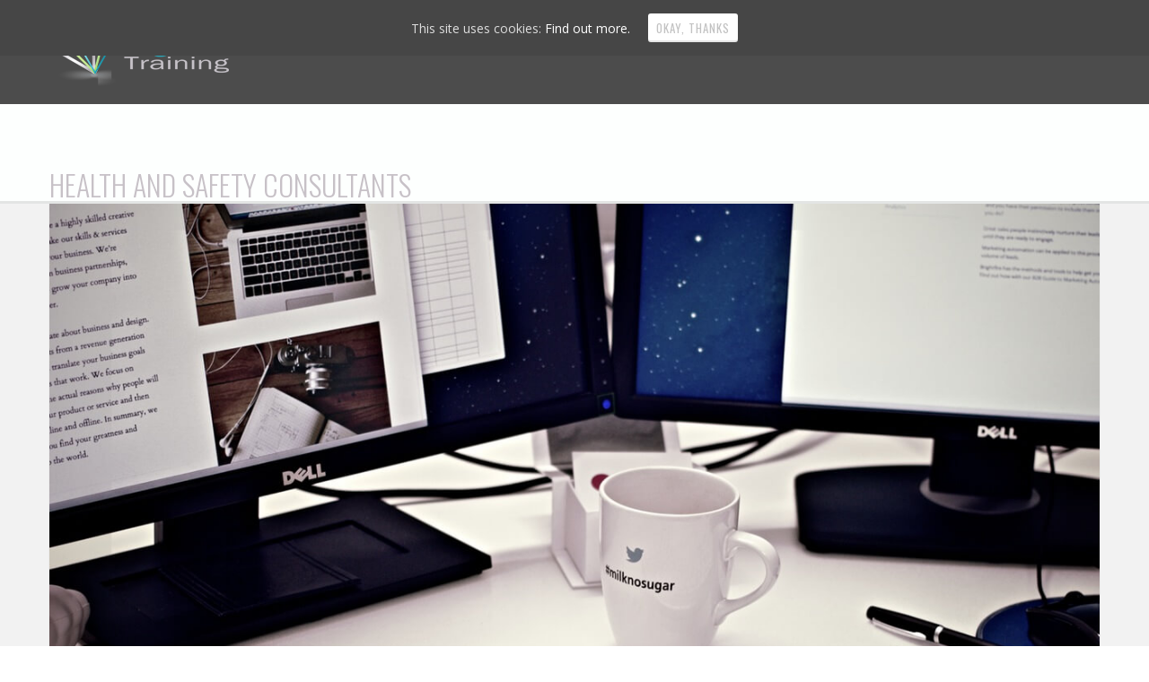

--- FILE ---
content_type: text/html; charset=UTF-8
request_url: http://aegis4training.com/tag/health-and-safety-consultants/
body_size: 8811
content:
<!DOCTYPE html>
<html lang="en-GB" prefix="og: http://ogp.me/ns#">
<head>
<meta name="msvalidate.01" content="591870D2FF31DE32A93D441BBB498178" />
<meta http-equiv="Content-Type" content="text/html; charset=UTF-8" />

<title>health and safety consultants Archives - Aegis 4 Training</title>



<!-- Mobile Devices Viewport Resset-->
<meta name="viewport" content="width=device-width, initial-scale=1.0, maximum-scale=1">
<meta name="apple-mobile-web-app-capable" content="yes">
<!-- <meta name="viewport" content="initial-scale=1.0, user-scalable=1" /> -->
<!-- Keywords-->
<meta name="keywords" content="Online Safety Training in the United Kingdom" />





<link rel="alternate" type="application/rss+xml" title="Aegis 4 Training RSS" href="http://aegis4training.com/feed/" />
<link rel="pingback" href="http://aegis4training.com/xmlrpc.php" />
<link rel="shortcut icon" type="image/x-icon" href="http://aegis4training.com/wp-content/uploads/2015/10/hrrr.png" />

<!--[if lt IE 9]>
<script src="http://aegis4training.com/wp-content/themes/porcelain/js/html5shiv.js"></script>
<![endif]-->


<!-- This site is optimized with the Yoast SEO plugin v3.0.6 - https://yoast.com/wordpress/plugins/seo/ -->
<link rel="canonical" href="http://aegis4training.com/tag/health-and-safety-consultants/" />
<meta property="og:locale" content="en_GB" />
<meta property="og:type" content="object" />
<meta property="og:title" content="health and safety consultants Archives - Aegis 4 Training" />
<meta property="og:url" content="http://aegis4training.com/tag/health-and-safety-consultants/" />
<meta property="og:site_name" content="Aegis 4 Training" />
<meta name="twitter:card" content="summary"/>
<meta name="twitter:title" content="health and safety consultants Archives - Aegis 4 Training"/>
<!-- / Yoast SEO plugin. -->

<link rel="alternate" type="application/rss+xml" title="Aegis 4 Training &raquo; Feed" href="http://aegis4training.com/feed/" />
<link rel="alternate" type="application/rss+xml" title="Aegis 4 Training &raquo; Comments Feed" href="http://aegis4training.com/comments/feed/" />
<link rel="alternate" type="application/rss+xml" title="Aegis 4 Training &raquo; health and safety consultants Tag Feed" href="http://aegis4training.com/tag/health-and-safety-consultants/feed/" />
		<script type="text/javascript">
			window._wpemojiSettings = {"baseUrl":"http:\/\/s.w.org\/images\/core\/emoji\/72x72\/","ext":".png","source":{"concatemoji":"http:\/\/aegis4training.com\/wp-includes\/js\/wp-emoji-release.min.js?ver=4.3.1"}};
			!function(a,b,c){function d(a){var c=b.createElement("canvas"),d=c.getContext&&c.getContext("2d");return d&&d.fillText?(d.textBaseline="top",d.font="600 32px Arial","flag"===a?(d.fillText(String.fromCharCode(55356,56812,55356,56807),0,0),c.toDataURL().length>3e3):(d.fillText(String.fromCharCode(55357,56835),0,0),0!==d.getImageData(16,16,1,1).data[0])):!1}function e(a){var c=b.createElement("script");c.src=a,c.type="text/javascript",b.getElementsByTagName("head")[0].appendChild(c)}var f,g;c.supports={simple:d("simple"),flag:d("flag")},c.DOMReady=!1,c.readyCallback=function(){c.DOMReady=!0},c.supports.simple&&c.supports.flag||(g=function(){c.readyCallback()},b.addEventListener?(b.addEventListener("DOMContentLoaded",g,!1),a.addEventListener("load",g,!1)):(a.attachEvent("onload",g),b.attachEvent("onreadystatechange",function(){"complete"===b.readyState&&c.readyCallback()})),f=c.source||{},f.concatemoji?e(f.concatemoji):f.wpemoji&&f.twemoji&&(e(f.twemoji),e(f.wpemoji)))}(window,document,window._wpemojiSettings);
		</script>
		<style type="text/css">
img.wp-smiley,
img.emoji {
	display: inline !important;
	border: none !important;
	box-shadow: none !important;
	height: 1em !important;
	width: 1em !important;
	margin: 0 .07em !important;
	vertical-align: -0.1em !important;
	background: none !important;
	padding: 0 !important;
}
</style>
<link rel='stylesheet' id='rs-plugin-settings-css'  href='http://aegis4training.com/wp-content/plugins/revslider/rs-plugin/css/settings.css?ver=4.6.2' type='text/css' media='all' />
<style id='rs-plugin-settings-inline-css' type='text/css'>
.tp-caption a{color:#ff7302;text-shadow:none;-webkit-transition:all 0.2s ease-out;-moz-transition:all 0.2s ease-out;-o-transition:all 0.2s ease-out;-ms-transition:all 0.2s ease-out}.tp-caption a:hover{color:#ffa902}
</style>
<link rel='stylesheet' id='cookie-consent-style-css'  href='http://aegis4training.com/wp-content/plugins/uk-cookie-consent/assets/css/style.css?ver=4.3.1' type='text/css' media='all' />
<link rel='stylesheet' id='woocommerce-layout-css'  href='//aegis4training.com/wp-content/plugins/woocommerce/assets/css/woocommerce-layout.css?ver=2.4.12' type='text/css' media='all' />
<link rel='stylesheet' id='woocommerce-smallscreen-css'  href='//aegis4training.com/wp-content/plugins/woocommerce/assets/css/woocommerce-smallscreen.css?ver=2.4.12' type='text/css' media='only screen and (max-width: 768px)' />
<link rel='stylesheet' id='woocommerce-general-css'  href='//aegis4training.com/wp-content/plugins/woocommerce/assets/css/woocommerce.css?ver=2.4.12' type='text/css' media='all' />
<link rel='stylesheet' id='parent-style-css'  href='http://aegis4training.com/wp-content/themes/porcelain/style.css?ver=4.3.1' type='text/css' media='all' />
<link rel='stylesheet' id='pexeto-font-0-css'  href='http://fonts.googleapis.com/css?family=Open+Sans%3A400%2C700&#038;ver=4.3.1' type='text/css' media='all' />
<link rel='stylesheet' id='pexeto-font-1-css'  href='http://fonts.googleapis.com/css?family=Oswald%3A400%2C300%2C700&#038;ver=4.3.1' type='text/css' media='all' />
<link rel='stylesheet' id='pexeto-pretty-photo-css'  href='http://aegis4training.com/wp-content/themes/porcelain/css/prettyPhoto.css?ver=1.3.1' type='text/css' media='all' />
<link rel='stylesheet' id='pexeto-stylesheet-css'  href='http://aegis4training.com/wp-content/themes/porcelain_child/style.css?ver=1.3.1' type='text/css' media='all' />
<!--[if lte IE 8]>
<link rel='stylesheet' id='pexeto-ie8-css'  href='http://aegis4training.com/wp-content/themes/porcelain/css/style_ie8.css?ver=1.3.1' type='text/css' media='all' />
<![endif]-->
<link rel='stylesheet' id='__EPYT__style-css'  href='http://aegis4training.com/wp-content/plugins/youtube-embed-plus/styles/ytprefs.min.css?ver=4.3.1' type='text/css' media='all' />
<style id='__EPYT__style-inline-css' type='text/css'>

                .epyt-gallery-thumb {
                        width: 33.333%;
                }
                
</style>
<script type='text/javascript' src='http://aegis4training.com/wp-includes/js/jquery/jquery.js?ver=1.11.3'></script>
<script type='text/javascript' src='http://aegis4training.com/wp-includes/js/jquery/jquery-migrate.min.js?ver=1.2.1'></script>
<script type='text/javascript' src='http://aegis4training.com/wp-content/plugins/revslider/rs-plugin/js/jquery.themepunch.tools.min.js?ver=4.6.2'></script>
<script type='text/javascript' src='http://aegis4training.com/wp-content/plugins/revslider/rs-plugin/js/jquery.themepunch.revolution.min.js?ver=4.6.2'></script>
<script type='text/javascript' src='//platform-api.sharethis.com/js/sharethis.js#product=ga&#038;property=5b8d272e5f7cb000119f5c03'></script>
<script type='text/javascript'>
/* <![CDATA[ */
var _EPYT_ = {"ajaxurl":"http:\/\/aegis4training.com\/wp-admin\/admin-ajax.php","security":"60d0c3b5ec","gallery_scrolloffset":"20","eppathtoscripts":"http:\/\/aegis4training.com\/wp-content\/plugins\/youtube-embed-plus\/scripts\/","epresponsiveselector":"[\"iframe.__youtube_prefs_widget__\"]","epdovol":"1","version":"11.7.1","evselector":"iframe.__youtube_prefs__[src], iframe[src*=\"youtube.com\/embed\/\"], iframe[src*=\"youtube-nocookie.com\/embed\/\"]","stopMobileBuffer":"1"};
/* ]]> */
</script>
<script type='text/javascript' src='http://aegis4training.com/wp-content/plugins/youtube-embed-plus/scripts/ytprefs.min.js?ver=4.3.1'></script>
<link rel="EditURI" type="application/rsd+xml" title="RSD" href="http://aegis4training.com/xmlrpc.php?rsd" />
<link rel="wlwmanifest" type="application/wlwmanifest+xml" href="http://aegis4training.com/wp-includes/wlwmanifest.xml" /> 
<meta name="generator" content="WordPress 4.3.1" />
<meta name="generator" content="WooCommerce 2.4.12" />
		<script type="text/javascript">
			jQuery(document).ready(function() {
				// CUSTOM AJAX CONTENT LOADING FUNCTION
				var ajaxRevslider = function(obj) {
				
					// obj.type : Post Type
					// obj.id : ID of Content to Load
					// obj.aspectratio : The Aspect Ratio of the Container / Media
					// obj.selector : The Container Selector where the Content of Ajax will be injected. It is done via the Essential Grid on Return of Content
					
					var content = "<h2>THIS IS SOME TITLE</h2><br/>";

					content += "Type:"+obj.type+"</br>";
					content += "ID:"+obj.id+"</br>";        
					content += "Aspect Ratio:"+obj.aspectratio+"</br>";  
					
					data = {};
					
					data.action = 'revslider_ajax_call_front';
					data.client_action = 'get_slider_html';
					data.token = '4963c2b0ec';
					data.type = obj.type;
					data.id = obj.id;
					data.aspectratio = obj.aspectratio;
					
					// SYNC AJAX REQUEST
					jQuery.ajax({
						type:"post",
						url:"http://aegis4training.com/wp-admin/admin-ajax.php",
						dataType: 'json',
						data:data,
						async:false,
						success: function(ret, textStatus, XMLHttpRequest) {
							if(ret.success == true)
								content = ret.data;								
						},
						error: function(e) {
							console.log(e);
						}
					});
					
					 // FIRST RETURN THE CONTENT WHEN IT IS LOADED !!
					 return content;						 
				};
				
				// CUSTOM AJAX FUNCTION TO REMOVE THE SLIDER
				var ajaxRemoveRevslider = function(obj) {
					return jQuery(obj.selector+" .rev_slider").revkill();
				}

				// EXTEND THE AJAX CONTENT LOADING TYPES WITH TYPE AND FUNCTION
				var extendessential = setInterval(function() {
					if (jQuery.fn.tpessential != undefined) {
						clearInterval(extendessential);
						if(typeof(jQuery.fn.tpessential.defaults) !== 'undefined')
							jQuery.fn.tpessential.defaults.ajaxTypes.push({type:"revslider",func:ajaxRevslider,killfunc:ajaxRemoveRevslider,openAnimationSpeed:0.3});   
							// type:  Name of the Post to load via Ajax into the Essential Grid Ajax Container
							// func: the Function Name which is Called once the Item with the Post Type has been clicked
							// killfunc: function to kill in case the Ajax Window going to be removed (before Remove function !
							// openAnimationSpeed: how quick the Ajax Content window should be animated (default is 0.3)
					}
				},30);
			});
		</script>
		<style id="ctcc-css" type="text/css" media="screen">
				#catapult-cookie-bar {
					box-sizing: border-box;
					max-height: 0;
					opacity: 0;
					z-index: 99999;
					overflow: hidden;
					color: #ddd;
					position: fixed;
					left: 0;
					top: 0;
					width: 100%;
					background-color: #464646;
				}
				#catapult-cookie-bar a {
					color: #fff;
				}
				#catapult-cookie-bar .x_close span {
					background-color: ;
				}
				button#catapultCookie {
					background:;
					color: ;
					border: 0; padding: 6px 9px; border-radius: 3px;
				}
				#catapult-cookie-bar h3 {
					color: #ddd;
				}
				.has-cookie-bar #catapult-cookie-bar {
					opacity: 1;
					max-height: 999px;
					min-height: 30px;
				}</style><!-- CUSTOM THEME STYLES -->
<style type="text/css">
#logo-container img{width:200px; }#logo-container img{height:72px;}button, .button, input[type="submit"], input[type="button"], #submit, .header-wrapper,
		.scroll-to-top:hover, .pc-next, .pc-prev, #content-container .wp-pagenavi span.current,
		#content-container .wp-pagenavi a:hover, .pg-pagination a.current, .pg-pagination a:hover,
		.ps-left-arrow:hover, .ps-right-arrow:hover, .pt-highlight .pt-title
		{background-color:#FFFFFF;}.woocommerce .button, .woocommerce button{background-color:#FFFFFF !important;}a, a:hover, .tabs .current a, .read-more, .footer-widgets a:hover, .comment-info .reply, 
		.comment-info .reply a, .comment-info, #wp-calendar tbody td a,
		.widget_nav_menu li.current-menu-item > a, .post-title a:hover, .post-tags a,
		.archive-page a:hover, .testimonials-details a,
		.carousel-title .link-title, .post-info a, .pg-cat-filter a.current,
		.lp-title a:hover, .pg-icon {color:#FFFFFF;}.accordion-title.current, .read-more:hover, .more-arrow, .sticky,
		.format-quote, .format-aside, .read-more, .bypostauthor {border-color:#FFFFFF;}.pg-element-loading .icon-circle::after{border-top-color:#FFFFFF;}#menu>ul>li>a, #menu>ul>.current-menu-item>a, #menu>ul>li:hover>a,
	.page-title h1, #menu>ul>.current-menu-parent>a, #menu>ul>li.current-menu-ancestor>a
		{color:#C7C1C7;}.page-wrapper, #sidebar input[type="text"], 
	#sidebar input[type="password"], #sidebar textarea, .comment-respond input[type="text"],
	 .comment-respond textarea{background-color:#F2F2F2;}.content, .services-title-box, .services-box, .no-caps,
		.small-title span, .comment-date, .archive-page a, .post-info, 
		.ps-categories, .pg-categories, .content input[type=text], .content input[type=password], 
	.content textarea, .content input[type=search], .pt-col
		{color:#4d4b4d;}a, a:hover, .post-info, .post-info a, .lp-post-info a, .read-more, .read-more:hover,
	.testimonials-details a, .carousel-title .link-title
		{color:#858585;}.read-more{border-color:#858585;}.ps-loading,  .tabs-container > ul li a, .accordion-title,
	.post-tags a, .tabs-container > ul li a, .tabs .current a,
	.pexeto-recent-posts .format-quote, .pexeto-recent-posts .format-aside,
	.pt-cur, .pt-price, .pt-period
		{color:#4d4d4d;}#footer-cta{background-color:#abfffe;}
</style><script type="text/javascript" src="http://aegis4training.com/wp-content/plugins/si-captcha-for-wordpress/captcha/si_captcha.js?ver=1769036383"></script>
<!-- begin SI CAPTCHA Anti-Spam - login/register form style -->
<style type="text/css">
.si_captcha_small { width:175px; height:45px; padding-top:10px; padding-bottom:10px; }
.si_captcha_large { width:250px; height:60px; padding-top:10px; padding-bottom:10px; }
img#si_image_com { border-style:none; margin:0; padding-right:5px; float:left; }
img#si_image_reg { border-style:none; margin:0; padding-right:5px; float:left; }
img#si_image_log { border-style:none; margin:0; padding-right:5px; float:left; }
img#si_image_side_login { border-style:none; margin:0; padding-right:5px; float:left; }
img#si_image_checkout { border-style:none; margin:0; padding-right:5px; float:left; }
img#si_image_jetpack { border-style:none; margin:0; padding-right:5px; float:left; }
img#si_image_bbpress_topic { border-style:none; margin:0; padding-right:5px; float:left; }
.si_captcha_refresh { border-style:none; margin:0; vertical-align:bottom; }
div#si_captcha_input { display:block; padding-top:15px; padding-bottom:5px; }
label#si_captcha_code_label { margin:0; }
input#si_captcha_code_input { width:65px; }
p#si_captcha_code { clear: left; padding-top:10px; }
.si-captcha-jetpack-error { color:#DC3232; }
</style>
<!-- end SI CAPTCHA Anti-Spam - login/register form style -->
<script>
  (function(i,s,o,g,r,a,m){i['GoogleAnalyticsObject']=r;i[r]=i[r]||function(){
  (i[r].q=i[r].q||[]).push(arguments)},i[r].l=1*new Date();a=s.createElement(o),
  m=s.getElementsByTagName(o)[0];a.async=1;a.src=g;m.parentNode.insertBefore(a,m)
  })(window,document,'script','//www.google-analytics.com/analytics.js','ga');

  ga('create', 'UA-69629387-1', 'auto');
  ga('send', 'pageview');

</script>
</head>
<body class="archive tag tag-health-and-safety-consultants tag-142 fixed-header contains-posts no-slider dark-header">
<div id="main-container" >
	<div  class="page-wrapper" >
		<!--HEADER -->
				<div class="header-wrapper" >
		<div class="full-bg-image" style="background-image:url(http://aegis4training.com/wp-content/uploads/2015/10/wa.jpg); opacity:1; filter: alpha(opacity=100);"></div>		<header id="header">
			<div class="section-boxed section-header">
			<div id="logo-container">
								<a href="http://aegis4training.com/"><img src="http://aegis4training.com/wp-content/uploads/2015/10/bright1.png" alt="Aegis 4 Training" /></a>
			</div>	

			<div class="search-wrapper">
	<form role="search" method="get" class="searchform" action="http://aegis4training.com" >
		<input type="text" name="s" class="search-input placeholder"  placeholder="Search" />
		<input type="submit" value="" class="search-button"/>
	</form>
</div>
				<a href="#" class="header-search">Search</a>
							
			
			<div class="mobile-nav">
				<span class="mob-nav-btn">Menu</span>
			</div>
	 		<nav class="navigation-container">
				<div id="menu" class="nav-menu">
				<ul id="menu-main-menu" class="menu-ul"><li id="menu-item-13" class="menu-item menu-item-type-custom menu-item-object-custom menu-item-home menu-item-13"><a href="http://aegis4training.com">Home</a></li>
<li id="menu-item-268" class="menu-item menu-item-type-post_type menu-item-object-page menu-item-268"><a href="http://aegis4training.com/blog/">Blog</a></li>
<li id="menu-item-1503" class="menu-item menu-item-type-post_type menu-item-object-page menu-item-1503"><a href="http://aegis4training.com/privacy-policy/">Privacy and Cookie Policy</a></li>
<li id="menu-item-425" class="menu-item menu-item-type-post_type menu-item-object-page menu-item-425"><a href="http://aegis4training.com/about-us/">About Us</a></li>
<li id="menu-item-855" class="menu-item menu-item-type-post_type menu-item-object-page menu-item-855"><a href="http://aegis4training.com/contact-us/">Contact Us</a></li>
</ul>				</div>
			</nav> 
	
			<div class="clear"></div>       
			<div id="navigation-line"></div>
		</div>
		</header><!-- end #header -->	<div class="page-title">
		<div class="content-boxed">
			<h1>health and safety consultants</h1>
					</div>
	</div>

</div>
<div id="content-container" class="content-boxed layout-full">
<div id="full-width" class="content">
<article id="post-280" class="blog-non-single-post theme-post-entry post-280 post type-post status-publish format-standard has-post-thumbnail hentry category-display-screen-equipment tag-computer-health-and-safety tag-health-and-safety-consultants tag-health-and-safety-policy tag-industrial-safety tag-what-is-health-and-safety">


				<div class="blog-post-img img-loading" style="min-width:1170px; min-height:500px;">
					<a href="http://aegis4training.com/what-are-the-health-and-safety-display-screen-equipment-regulations-1992/">					
					<img src="http://www.aegis4training.com/wp-content/uploads/2015/12/cup-mug-desk-office.jpg" alt="What are the Health and Safety (Display Screen Equipment) Regulations 1992 ?"/>
					</a>				</div>
				<div class="post-content">
	<div class="post-title-wrapper">
		<h2 class="post-title">
					<a href="http://aegis4training.com/what-are-the-health-and-safety-display-screen-equipment-regulations-1992/">What are the Display Screen Equipment Regulations of 1992 ?</a>
				</h2>

	</div>
	<div class="clear"></div>



	<div class="post-content-content">

	<p>Rules, laws and regulation have always existed even way before this modern era. They exist for people to avoid abuses and harm that may befall upon them different matters.</p>
<p>For Display Screen Equipment, no matter how useful and how much help it provides to mankind in different fields, they also have rules and regulations. Â And Health and Safety Regulation of 1992 was made to address the usage of DSE.</p>
<p><a href="http://www.aegis4training.com/">The <em>Health and Safety (Display Screen Equipment) Regulations</em> 1992</a> aim to protect the health of people who work with DSE.</p>
<p>These safety regulations gives the employers and the employees themselves responsibilities for those who work and has regular use of DSE. The law obliged that :</p>
<ul>
<li><strong>Analyse workstations, and assess and reduce risks</strong></li>
</ul>
<p>Employers need to look at:</p>
<ul>
<li>the whole workstation including equipment, furniture and the work environment</li>
<li>the job being done</li>
<li>any special needs of individual staff.</li>
</ul>
<p>Employees and safety representatives should be encouraged to take part in risk assessments, for example, by reporting health problems. Where risks are identified, the employer must take steps to reduce them.</p>
<ul>
<li><a href="http://www.aegis4training.com/"><strong>Ensure workstations meet minimum requirements</strong></a></li>
</ul>
<p>These requirements are good features that should normally be found in a workstation, such as adjustable chairs and suitable lighting. They are set out in a schedule to the Regulations, covering the equipment, the working environment and the interface (for example, software) between the computer and the user or operator. The main requirements include:</p>
<ul>
<li>adequate lighting</li>
<li>adequate contrast, no glare or distracting reflections</li>
<li>distracting noise minimised</li>
<li>leg room and clearances to allow postural changes</li>
<li>window covering if needed to minimise glare</li>
<li>software â€“ appropriate to the task, adapted to the user, providing feedback on the system status, no undisclosed monitoring</li>
<li>screen â€“ stable image, adjustable, readable, glare/reflection free</li>
<li>keyboard â€“ usable, adjustable, detachable, legible</li>
<li>work surface â€“ with space for flexible arrangement of equipment and documents, glare-free chair â€“ stable and adjustable</li>
<li>footrest if user needs one.</li>
</ul>
<p>Other things like giving the employees training and information dissemination regarding VDU health and safety which assures them that they will be knowledgeable with DSE health and safety.</p>
<p><a href="http://www.aegis4training.com/">http://www.aegis4training.com/</a></p>
		<div class="clear"></div>
				<div class="clear"></div>
	</div>
</div>


	
<div class="clear"></div>
</article>
	<div id="blog-pagination">
		<div class="alignleft"></div>
		<div class="alignright"></div>
	</div>
</div> <!-- end main content holder (#content/#full-width) -->
<div class="clear"></div>
</div> <!-- end #content-container -->
</div>
<footer id="footer" class="center">
		<div class="scroll-to-top"><span></span></div>
	
		<div class="cols-wrapper footer-widgets section-boxed cols-1">
	<div class="col nomargin"></div>	</div>
	<div class="footer-bottom">
	<div class="section-boxed">
<span class="copyrights">
&copy; Copyright Aegis 4 Training</span>
<div class="footer-nav">
</div>


</div>
</div>
</footer> <!-- end #footer-->
</div> <!-- end #main-container -->


<!-- FOOTER ENDS -->

<script>
    jQuery(document).ready(function () {
		jQuery.post('http://aegis4training.com?ga_action=googleanalytics_get_script', {action: 'googleanalytics_get_script'}, function(response) {
			var F = new Function ( response );
			return( F() );
		});
    });
</script><script type='text/javascript'>
/* <![CDATA[ */
var ctcc_vars = {"expiry":"30","method":"1","version":"1"};
/* ]]> */
</script>
<script type='text/javascript' src='http://aegis4training.com/wp-content/plugins/uk-cookie-consent/assets/js/uk-cookie-consent-js.js?ver=2.3.0'></script>
<script type='text/javascript'>
/* <![CDATA[ */
var wc_add_to_cart_params = {"ajax_url":"\/wp-admin\/admin-ajax.php","wc_ajax_url":"\/tag\/health-and-safety-consultants\/?wc-ajax=%%endpoint%%","i18n_view_cart":"View Cart","cart_url":"http:\/\/aegis4training.com\/cart\/","is_cart":"","cart_redirect_after_add":"no"};
/* ]]> */
</script>
<script type='text/javascript' src='//aegis4training.com/wp-content/plugins/woocommerce/assets/js/frontend/add-to-cart.min.js?ver=2.4.12'></script>
<script type='text/javascript' src='//aegis4training.com/wp-content/plugins/woocommerce/assets/js/jquery-blockui/jquery.blockUI.min.js?ver=2.70'></script>
<script type='text/javascript'>
/* <![CDATA[ */
var woocommerce_params = {"ajax_url":"\/wp-admin\/admin-ajax.php","wc_ajax_url":"\/tag\/health-and-safety-consultants\/?wc-ajax=%%endpoint%%"};
/* ]]> */
</script>
<script type='text/javascript' src='//aegis4training.com/wp-content/plugins/woocommerce/assets/js/frontend/woocommerce.min.js?ver=2.4.12'></script>
<script type='text/javascript' src='//aegis4training.com/wp-content/plugins/woocommerce/assets/js/jquery-cookie/jquery.cookie.min.js?ver=1.4.1'></script>
<script type='text/javascript'>
/* <![CDATA[ */
var wc_cart_fragments_params = {"ajax_url":"\/wp-admin\/admin-ajax.php","wc_ajax_url":"\/tag\/health-and-safety-consultants\/?wc-ajax=%%endpoint%%","fragment_name":"wc_fragments"};
/* ]]> */
</script>
<script type='text/javascript' src='//aegis4training.com/wp-content/plugins/woocommerce/assets/js/frontend/cart-fragments.min.js?ver=2.4.12'></script>
<script type='text/javascript' src='http://aegis4training.com/wp-includes/js/underscore.min.js?ver=1.6.0'></script>
<script type='text/javascript' src='http://aegis4training.com/wp-content/themes/porcelain/js/main.js?ver=1.3.1'></script>
<script type='text/javascript' src='http://aegis4training.com/wp-content/plugins/bj-lazy-load/js/bj-lazy-load.min.js?ver=2'></script>
<script type='text/javascript' src='http://aegis4training.com/wp-content/plugins/youtube-embed-plus/scripts/fitvids.min.js?ver=4.3.1'></script>
<script type="text/javascript">var PEXETO = PEXETO || {};PEXETO.ajaxurl="http://aegis4training.com/wp-admin/admin-ajax.php";PEXETO.lightboxOptions = {"theme":"pp_default","animation_speed":"normal","overlay_gallery":false,"allow_resize":true};PEXETO.disableRightClick=false;PEXETO.stickyHeader=true;jQuery(document).ready(function($){
					PEXETO.init.initSite();$(".pexeto-contact-form").each(function(){
			$(this).pexetoContactForm({"wrongCaptchaText":"The text you have entered did not match the text on the image. Please try again.","failText":"An error occurred. Message not sent.","validationErrorText":"Please complete all the fields correctly","messageSentText":"Message sent"});
		});});</script>			
				<script type="text/javascript">
					jQuery(document).ready(function($){
												if(!catapultReadCookie("catAccCookies")){ // If the cookie has not been set then show the bar
							$("html").addClass("has-cookie-bar");
							$("html").addClass("cookie-bar-top-bar");
							$("html").addClass("cookie-bar-bar");
															// Wait for the animation on the html to end before recalculating the required top margin
								$("html").on('webkitTransitionEnd otransitionend oTransitionEnd msTransitionEnd transitionend', function(e) {
									// code to execute after transition ends
									var barHeight = $('#catapult-cookie-bar').outerHeight();
									$("html").css("margin-top",barHeight);
									$("body.admin-bar").css("margin-top",barHeight-32); // Push the body down if the admin bar is active
								});
													}
																	});
				</script>
			
			<div id="catapult-cookie-bar" class=""><div class="ctcc-inner "><span class="ctcc-left-side">This site uses cookies:  <a class="ctcc-more-info-link" tabindex=0 target="_blank" href="http://aegis4training.com/privacy-policy/">Find out more.</a></span><span class="ctcc-right-side"><button id="catapultCookie" tabindex=0 onclick="catapultAcceptCookies();">Okay, thanks</button></span></div><!-- custom wrapper class --></div><!-- #catapult-cookie-bar --></body>
</html>

--- FILE ---
content_type: text/css
request_url: http://aegis4training.com/wp-content/themes/porcelain_child/localstyles.css
body_size: 1813
content:
body.woocommerce-page div.product {
  padding: 0.5%; }
  body.woocommerce-page div.product .tabcontent {
    display: none; }
    body.woocommerce-page div.product .tabcontent.responsive-tabs__panel--active {
      display: block; }
  body.woocommerce-page div.product div.summary {
    float: none;
    width: auto; }
    body.woocommerce-page div.product div.summary form {
      float: right;
	margin-right: 5em;
      margin-left: 1em; }

body .product-popular-list,
body .product-short-list {
  width: 100%;
  overflow: hidden;
  padding-bottom: 10px; }
body .product-popular-list .pseudo {
  display: block;
  padding-top: 64%;
  /* initial ratio of 1:1*/
  box-sizing: border-box; }
body .product-popular-list .grey-box {
  box-shadow: 0 0 10px #A7A6A6;
  max-width: 100%;
  min-width: 100px;
  background-size: 100% auto;
  position: relative;
  cursor: pointer;
  float: left;
  width: 47.5%;
  margin: 1% 1% 2% 1%;
  line-height: 1.5;
  height: auto;
  width: 30.5%; }
  body .product-popular-list .grey-box a img {
    position: absolute;
    top: 0;
    left: 0;
    border: none;
    max-width: 1000px;
    min-height: 100%;
    min-width: 100%;
    width: auto;
    height: 100%; }
body .product-popular-list .product-name {
  background-color: #888;
  background-color: rgba(107, 107, 107, 0.8);
  box-shadow: 0 0 5px #989898;
  padding: 8px 5px;
  position: absolute;
  top: 5%;
  left: 2%;
  color: #fff;
  font-size: 16px;
  line-height: 1.1;
  text-decoration: none;
  cursor: pointer;
  margin: 0;
  height: 2em;
  overfow: hidden; }
body .product-popular-list .product-price {
  position: absolute;
  right: 3%;
  bottom: 4%;
  background-color: #FD0002;
  background-color: rgba(253, 0, 2, 0.8);
  max-width: 80%;
  box-shadow: 0 0 5px #fff;
  padding: 5px;
  border: none;
  font-size: 18px;
  color: #fff;
  text-decoration: none;
  cursor: pointer; }
body .product-short-list .product-box {
  box-shadow: 0 0 15px #1632a7;
  max-width: 100%;
  min-width: 100px;
  background-size: 100% auto;
  position: relative;
  cursor: pointer;
  float: left;
  width: 47.5%;
  margin: 1% 1% 2% 1%;
  line-height: 1.5;
  height: auto;
  width: 30.5%;
  background-color: #457F92; }
  body .product-short-list .product-box img {
    margin: 0 auto;
    display: block;
    max-height: 221px; }
  body .product-short-list .product-box .product-name {
    background-color: #888;
    background-color: rgba(107, 107, 107, 0.8);
    background-color: #457F92;
    box-shadow: 0 0 5px #989898;
    padding: 8px 5px;
    position: relative;
    top: 0%;
    left: 0%;
    color: #fff;
    font-size: 16px;
    line-height: 1.1;
    text-decoration: none;
    cursor: pointer;
    margin: 0;
    text-align: center;
    height: 2em;
    overfow: hidden; }
  body .product-short-list .product-box .desc {
    min-height: 5em;
    padding: 2px;
    background-color: #457F92;
    color: white; }
  body .product-short-list .product-box .product-price {
    background-color: #FD0002;
    background-color: #D45E10;
    box-shadow: 0 0 5px #fff;
    padding: 5px;
    border: none;
    font-size: 16px;
    color: #fff;
    text-decoration: none;
    cursor: pointer;
    text-align: center; }
body #content-container {
  padding: 0; }
  body #content-container .content {
    background-color: #E7F7FC; }
    body #content-container .content .responsive-tabs__list__item {
      background-color: #ddd;
      margin: 1px 1px 0 0; }
      body #content-container .content .responsive-tabs__list__item:hover {
        background-color: #f0f0f0;
        border-top-color: #dddddd; }
    body #content-container .content .responsive-tabs__list__item--active {
      background-color: white; }
      body #content-container .content .responsive-tabs__list__item--active:hover {
        background-color: white; }
body .product-header {
  background-color: #E7F7FC;
  padding: 20px; }
  body .product-header div.summary {
    float: none;
    width: auto; }
    body .product-header div.summary form {
      float: right; }
  body .product-header .product_title {
    margin-bottom: 0.5em; }
    body .product-header .product_title .prod-icon {
      height: 1.5em !important; }
  body .product-header .product_meta a {
    color: red; }
  body .product-header form.cart div.price {
    color: #77a464;
    font-size: 1.75em; }
  body .product-header form.cart .product-price {
    position: relative;
    display: inline-block;
    text-align: center;
    font-style: italic; }
    body .product-header form.cart .product-price img {
      margin: 0 auto; }
    body .product-header form.cart .product-price span.price {
      font-weight: bold; }
body .mod-list th {
  background-color: #008000;
  color: #FFF; }
body .mod-list th {
  padding: 10.5px  0;
  text-align: center; }
body .mod-list td {
  padding: 1.5px  0;
  text-align: center; }
body .mod-list td.mod-num {
  width: 5em; }
body .mod-list td.mod-name {
  color: #000080; }
body .mod-list td.mod-pass {
  width: 5em; }
body .requirements {
  margin-bottom: 10px; }
  body .requirements .heading {
    text-align: center;
    background-color: #fdd778;
    padding: 8px 6px;
    font-weight: bold; }
  body .requirements .body {
    background-color: #62b5a4;
    padding: 6px;
    color: white;
    font-size: 90%; }
body .duration {
  margin-bottom: 10px; }
  body .duration .time {
    background-color: #0c75a3;
    color: white;
    padding: 8px 6px;
    text-align: center;
    font-weight: bold; }
  body .duration .note {
    background-color: #ba3b3c;
    color: white;
    padding: 6px;
    font-size: 90%; }
body .rel-prod .title {
  font-weight: bold; }
body .rel-prod .bnow-button {
  float: right;
  -webkit-border-radius: 50px;
  -moz-border-radius: 50px;
  border-radius: 50px;
  -webkit-box-shadow: inset 0 -2px 0 rgba(0, 0, 0, 0.1);
  -moz-box-shadow: inset 0 -2px 0 rgba(0, 0, 0, 0.1);
  box-shadow: inset 0 -2px 0 rgba(0, 0, 0, 0.1);
  display: inline-block;
  margin: 2px 0;
  padding: 12px 25px;
  background: none;
  background-image: none;
  background-color: #359bb4;
  color: #c2c2c2;
  vertical-align: middle;
  text-align: center;
  text-transform: uppercase;
  letter-spacing: 1px;
  font-weight: normal;
  font-size: 13px;
  font-family: Oswald, 'Open Sans', Helvetica, Arial, sans-serif;
  line-height: 20px;
  cursor: pointer;
  -webkit-appearance: none;
  background-color: #eefa00;
  color: #969595; }
  body .rel-prod .bnow-button:hover {
    background-color: #359bb4;
    color: white;
    -webkit-box-shadow: inset 0 -2px 0 rgba(253, 253, 92, 0.36);
    -moz-box-shadow: inset 0 -2px 0 rgba(253, 253, 92, 0.36);
    box-shadow: inset 0 -2px 0 rgba(253, 253, 92, 0.36); }
body .info {
  background-color: #0c75a3;
  color: white;
  padding: 8px 6px;
  text-align: center;
  font-weight: bold;
  padding: 20px; }
  body .info a {
    color: #d6e362; }
    body .info a:hover {
      background-color: #d6e362;
      color: white; }
body .space-around {
  margin-top: 6em;
  margin-bottom: 6em; }
body .tabcontent .img-frame {
  max-width: 450px; }
body .tabcontent ul {
  clear: left;
  margin-left: 3em; }

video {
  margin-right: 20px;
  float: left; }

.post-tags a,
.post-content a {
  color: #70B2BB !important;
  background-color: inherit !important; }
  .post-tags a:hover,
  .post-content a:hover {
    background-color: #70B2BB !important;
    color: white !important;
    text-decoration: underline; }

/*# sourceMappingURL=localstyles.css.map */



--- FILE ---
content_type: text/plain
request_url: https://www.google-analytics.com/j/collect?v=1&_v=j102&a=311872344&t=pageview&_s=1&dl=http%3A%2F%2Faegis4training.com%2Ftag%2Fhealth-and-safety-consultants%2F&ul=en-us%40posix&dt=health%20and%20safety%20consultants%20Archives%20-%20Aegis%204%20Training&sr=1280x720&vp=1280x720&_u=IEBAAEABAAAAACAAI~&jid=746227684&gjid=298184542&cid=2047514983.1769036385&tid=UA-69629387-1&_gid=1155426469.1769036385&_r=1&_slc=1&z=795276638
body_size: -286
content:
2,cG-ZN5S2D9K5B